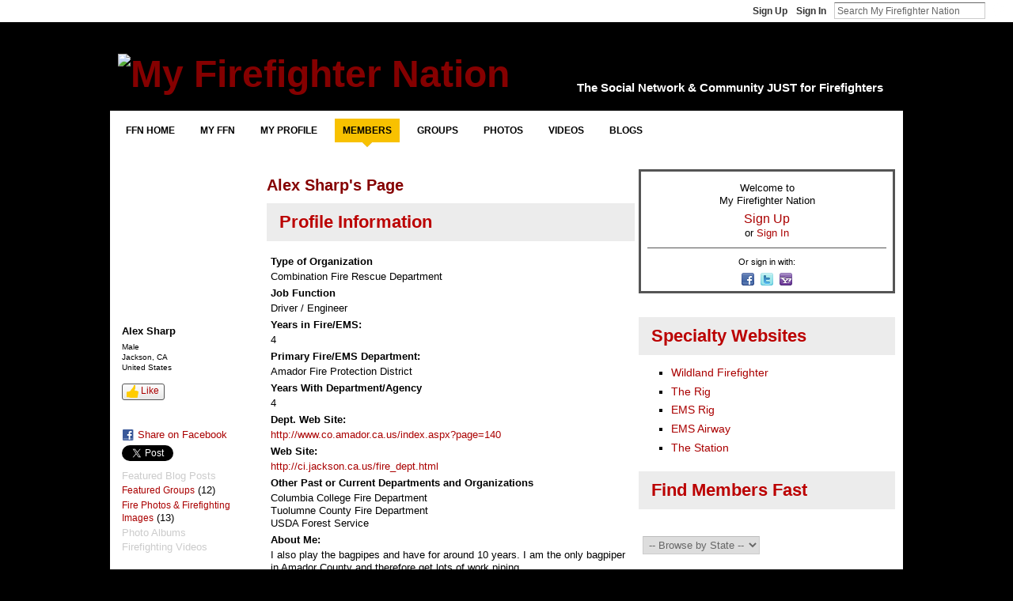

--- FILE ---
content_type: text/html; charset=utf-8
request_url: https://www.google.com/recaptcha/api2/aframe
body_size: -86
content:
<!DOCTYPE HTML><html><head><meta http-equiv="content-type" content="text/html; charset=UTF-8"></head><body><script nonce="ERxkundWaCh0VOIUIVimbA">/** Anti-fraud and anti-abuse applications only. See google.com/recaptcha */ try{var clients={'sodar':'https://pagead2.googlesyndication.com/pagead/sodar?'};window.addEventListener("message",function(a){try{if(a.source===window.parent){var b=JSON.parse(a.data);var c=clients[b['id']];if(c){var d=document.createElement('img');d.src=c+b['params']+'&rc='+(localStorage.getItem("rc::a")?sessionStorage.getItem("rc::b"):"");window.document.body.appendChild(d);sessionStorage.setItem("rc::e",parseInt(sessionStorage.getItem("rc::e")||0)+1);localStorage.setItem("rc::h",'1769114712026');}}}catch(b){}});window.parent.postMessage("_grecaptcha_ready", "*");}catch(b){}</script></body></html>